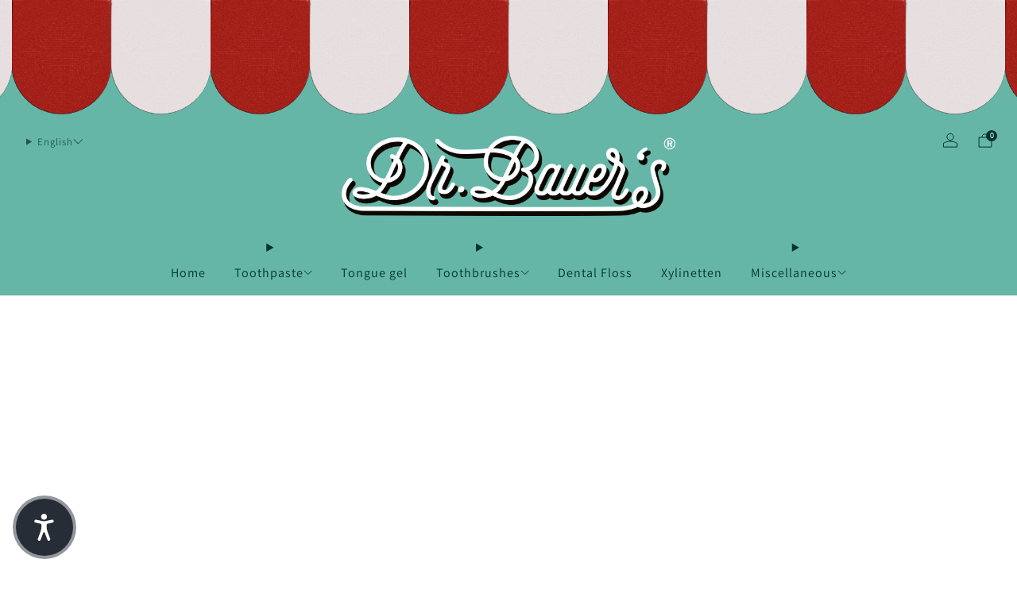

--- FILE ---
content_type: text/css
request_url: https://www.drbauers.de/cdn/shop/t/13/assets/section-logo-list.css?v=81634916923116482111750068929
body_size: -376
content:
.section--logo-list{overflow:hidden}.section--logo-list .section__link{margin-top:30px}.section--has-bg .logo-list{padding-top:18px;padding-bottom:18px}.section--has-bg.section--has-link .logo-list{padding-bottom:18px}.logo-list{background-color:var(--background-color, transparent)}.logo-list.section-divider--top-p{padding-top:18px}.logo-list.section-divider--bottom-p{padding-bottom:18px}.logo-list .grid-layout{justify-content:center}.logo-list .items-scroll .navigation{display:none!important}.logo-list__content{padding-top:var(--space-top);padding-bottom:var(--space-bottom)}.logo-list__item-content,.logo-list__placeholder{width:100%;height:100%;position:relative}.logo-list__img.logo-list__img{max-width:100%;transform:scale(var(--image-scale));width:var(--image-width-mobile);opacity:var(--image-opacity)}@media (min-width: 61.25em){.logo-list__img.logo-list__img{width:var(--image-width)}}.logo-list__placeholder{height:auto;max-width:var(--image-width-mobile);opacity:var(--image-opacity)}@media (min-width: 61.25em){.logo-list__placeholder{max-width:var(--image-width)}}
/*# sourceMappingURL=/cdn/shop/t/13/assets/section-logo-list.css.map?v=81634916923116482111750068929 */


--- FILE ---
content_type: text/css
request_url: https://www.drbauers.de/cdn/shop/t/13/assets/component-cart.css?v=102340720424295588511750068929
body_size: 5131
content:
.action-banner{position:relative;container-type:inline-size;container-name:action_banner}.action-banner__wrapper{position:relative;display:flex;gap:12px;width:100%;align-items:center;background-color:var(--color--text-bg);padding:12px 12px 12px 18px}.action-banner__content{display:flex;flex:1 1 auto;gap:6px;align-items:start;line-height:1.5;font-size:1rem}.action-banner__content .icon{--size: 20px;flex:0 0 auto;margin-top:-.15em}.action-banner__button{position:relative;border:none;-webkit-appearance:none;appearance:none;white-space:nowrap}@container action_banner (max-width: 450px){.action-banner__content{font-size:.9rem}.action-banner__content .icon-selection{width:18px}.action-banner__button{padding:6px clamp(12px,3.5vw,30px)}}@supports (font-size: 1cqi){.action-banner__content{font-size:clamp(.9rem,3cqi,1.1rem)}.action-banner__content .icon-selection{width:clamp(15px,4.5cqi,21px)}.action-banner__button{padding:6px clamp(12px,4.5cqi,30px)}}.cart__content .free-shipping-bar{margin-bottom:30px}.cart{display:block;position:relative}.cart .shopify-cart-form{overflow:visible}.cart__contents{position:relative;display:flex;flex-direction:column;gap:30px}.cart__items{position:relative;display:block}.cart-item{position:relative;display:grid;grid-template-areas:"media details" "media qty";grid-template-columns:minmax(80px,2fr) minmax(0,8fr);grid-template-rows:auto 1fr;justify-items:start;align-items:start;column-gap:18px;row-gap:15px}.cart-item:first-of-type{padding-top:3px}.cart-item.cart-item--media-ratio-4\:3{grid-template-columns:minmax(90px,2.25fr) minmax(0,7.75fr)}.cart-item.cart-item--media-ratio-16\:9{grid-template-columns:minmax(100px,2.75fr) minmax(0,7.25fr)}.cart-item.cart-item--media-ratio-2\:3{grid-template-columns:minmax(60px,1.5fr) minmax(0,8.5fr)}.cart-item.cart-item--media-ratio-3\:4{grid-template-columns:minmax(70px,1.75fr) minmax(0,8.25fr)}.cart-item.has-discounts{grid-template-areas:"media details  " "media qty      " "media discounts";grid-template-rows:auto auto 1fr}.cart-item:not(:last-of-type){padding-bottom:30px;margin-bottom:30px;border-bottom:1px solid var(--color--text-lightest)}.cart-item .price{text-align:right;color:var(--color--text);font-family:var(--font--body);font-weight:var(--font--body-weight);font-style:var(--font--body-style);font-size:.95rem;line-height:1.5rem}@media (min-width: 35em){.cart-item .price{font-size:1rem}}.cart-item .unit-price{display:block;font-size:.9rem;line-height:21px;color:var(--color--text-light)}.cart-item .price--original{display:block;text-decoration:line-through;color:var(--color--text-light);font-size:.865rem;line-height:1.25rem}@media (min-width: 35em){.cart-item .price--original{font-size:.9rem}}.cart-item .gift-wrapping-message{display:block;position:relative;color:var(--color--text-light);background-color:var(--color--text-bg);min-width:0;width:100%;max-width:100%}.cart-item .gift-wrapping-message summary{padding:6px 24px 6px 6px;font-size:.9rem;color:var(--color--text-light)}.cart-item .gift-wrapping-message summary summary-icon{right:3px;color:var(--color--text-light)}.cart-item .gift-wrapping-message details{border-bottom:0 none}.cart-item .gift-wrapping-message details-content{padding:0 6px 6px}.cart-item .gift-wrapping-message__label{display:flex;align-items:center;gap:6px;line-height:1.3rem;min-width:0;font-size:.9rem;cursor:pointer}.cart-item .gift-wrapping-message__icon{flex:0 0 auto;position:relative;display:inline-block;width:18px;height:18px;font-size:18px}.cart-item .gift-wrapping-message__input{margin-bottom:0;min-height:80px;border:0 none}.discounts{list-style:none;margin:0}.discounts .discount{display:flex;align-items:center;gap:6px;line-height:1.3rem;padding:6px;border-radius:3px;color:var(--color--text-light);background-color:var(--color--text-bg);min-width:0}.discounts .discount:not(:last-of-type){margin-bottom:6px}.discounts .discount__icon{flex:0 0 auto;position:relative;display:inline-block;width:14px;height:14px}.discounts .discount__title{flex:1 1 auto;white-space:nowrap;overflow:hidden;text-overflow:ellipsis;min-width:0;font-size:.9rem;text-align:left}.discounts .discount__amount{flex:0 0 auto;font-size:.9rem}.discounts .discount__amount discount-amount:not(:empty):before{content:"-"}cart-item-default-property,cart-item-properties,cart-item-selling-plan-allocation,cart-item-vendor,cart-item-sku,cart-item-unit-price{display:block;position:relative;line-height:18px}cart-item-properties{display:flex;flex-direction:column;gap:.25rem}.cart-item__errors{flex:1 1 100%;display:none;justify-self:center}.cart-item__errors .errors{margin:0;color:#d12328;text-align:center;background:#ffebe8;padding:6px;border-radius:3px;line-height:1.3}.has-errors .cart-item__errors{display:block}.cart-item__media{grid-area:media;width:100%;overflow:hidden}.cart-item__image{background:var(--color--product-bg);position:relative;background-position:center;height:100%;width:100%;max-width:100%;max-height:100%;display:block;margin:0 auto;-webkit-transition:all .3s ease;-moz-transition:all .3s ease;transition:all .3s ease}.cart-item--media-fit .cart-item__image{object-fit:contain}.cart-item--media-crop .cart-item__image{object-fit:cover}.cart-item__header{grid-area:header}.cart-item__details{grid-area:details;display:grid;column-gap:18px;grid-template-areas:"header     price" "micro-copy price";width:100%;grid-template-columns:minmax(0,1fr) max-content}.cart-item--full-details .cart-item__details{grid-template-areas:"header     price" "micro-copy micro-copy"}.cart-item--full-details .cart-item__details.cart-item__details--has-vendor{grid-template-areas:"vendor     vendor" "header     price" "micro-copy micro-copy"}.cart-item__details.cart-item__details--has-vendor{grid-template-areas:"vendor     vendor" "header     price" "micro-copy price"}.cart-item__details>*:empty{display:none}.cart-item__vendor{grid-area:vendor;padding-bottom:.25rem}.cart-item__heading{grid-area:header;color:var(--color--headings);text-transform:none;margin:0 0 -.25em;font-size:1.045rem;line-height:1.5rem;margin-top:-.25rem;word-break:break-word;-webkit-hyphens:auto;hyphens:auto}@media (min-width: 35em){.cart-item__heading{font-size:1.1rem}}cart-item-vendor:not(:empty)+a>.cart-item__heading,cart-item-vendor:not(:empty)+div>.cart-item__heading{margin-top:initial}.cart-item__price{grid-area:price;position:relative;min-width:50px;align-self:start;justify-self:end;font-size:1.045rem;margin-top:-.25rem;word-break:break-word}@media (min-width: 35em){.cart-item__price{font-size:1.1rem}}.cart-item__price .theme-spinner{width:18px;height:18px}.cart-item__price .theme-spinner .theme-spinner__border{border-width:1px;border-color:var(--color--text) transparent transparent transparent}.cart-item__micro-copy{display:flex;flex-direction:column;gap:.25rem;grid-area:micro-copy}.cart-item__micro-copy>*:empty{display:none}.cart-item__micro-copy>*:not(:empty){margin-top:15px}.cart-item__micro-copy>*:not(:empty)~*{margin-top:0}.cart-item__meta{font-size:.9rem;margin:0;line-height:1.5;color:var(--color--text-light)}.cart-item__qty{grid-area:qty;display:flex;flex-wrap:wrap;gap:12px;align-items:center;justify-content:start;width:100%}.cart-item__qty quantity-input{display:flex}.cart-item__qty quantity-input input[type=number],.cart-item__qty quantity-input button{font-size:.865rem;width:1.9rem;height:1.9rem}.cart-item__qty quantity-input input[type=number]{width:2.375rem}.cart-item__qty quantity-input button span{display:block;position:absolute;top:47%;left:50%;transform:translate(-50%,-50%);line-height:0}.cart-item__qty-display{display:inline-block;text-align:center;border:1px solid var(--color--text-lightest);font-size:.865rem;width:2.375rem}@media (min-width: 35em){.cart-item__qty-display{font-size:.9rem;width:2.2rem;height:2.2rem}}.cart-item__remove{position:relative;display:inline-flex;color:var(--color--text);width:1rem;height:calc(1rem + 1px);padding:0;font-size:18px;line-height:0;border:0 none;cursor:pointer;background-color:transparent}.cart-item__remove:after{content:"";position:absolute;top:0;left:0;width:100%;height:100%}.cart-item__discounts{grid-area:discounts;display:none;width:100%;max-width:100%;white-space:nowrap;overflow:hidden}.has-discounts .cart-item__discounts{display:block}.cart__details{grid-template-rows:auto auto;display:grid;margin-bottom:12px}cart-text-input{display:block;position:relative}cart-text-input textarea,cart-text-input input[type=text]{width:100%;margin-bottom:0}cart-text-input cart-text-input-status{position:absolute;bottom:calc(50% - 9px);right:.5rem;width:18px;height:18px;opacity:.5}cart-text-input cart-text-input-status .theme-spinner{width:18px;height:18px}cart-text-input cart-text-input-status .theme-spinner .theme-spinner__border{border-color:var(--color--text) transparent transparent transparent}cart-text-input cart-text-input-status .is-saved{font-family:monospace;width:18px;height:18px;background-color:var(--color--text);border-radius:50%;line-height:18px;color:var(--color--bg);text-align:center;font-size:14px;animation:animateCheckmark 5s ease;animation-fill-mode:forwards}cart-text-input textarea+cart-text-input-status{bottom:.5rem}.cart__note{position:relative}.cart__note .note__label{display:block;margin-bottom:6px;color:var(--color--text);font-size:.9rem}.cart__note .note__content{padding-bottom:0}.cart__note .note__input{background:transparent;min-height:80px;margin-bottom:0}.cart__note summary-content{position:relative;display:inline-block;cursor:pointer}.cart__note cart-note-content{position:relative;display:block}.cart__note cart-note-status{position:absolute;bottom:calc(.5rem + 12px);right:.5rem;width:18px;height:18px;opacity:.5}.cart__note cart-note-status .theme-spinner{width:18px;height:18px}.cart__note cart-note-status .theme-spinner .theme-spinner__border{border-color:var(--color--text) transparent transparent transparent}.cart__note cart-note-status .is-saved{font-family:monospace;width:18px;height:18px;background-color:var(--color--text);border-radius:50%;line-height:18px;color:var(--color--bg);text-align:center;font-size:14px;animation:animateCheckmark 5s ease;animation-fill-mode:forwards}.cart__order-details{display:flex;flex-direction:column;gap:12px;min-width:0;text-align:right;margin-top:12px}.cart__label{font-size:1.5rem;line-height:60px;border-bottom:1px solid var(--color--text-lightest)}.cart__total{display:flex;justify-content:space-between;font-size:1.25rem;margin:0;color:var(--color--text);line-height:1.5;font-family:var(--font--body);font-weight:var(--font--body-weight);font-style:var(--font--body-style)}.cart__message{text-align:left;font-size:.9rem;margin:-.25em 0;line-height:1.5;color:var(--color--text-light)}.cart-terms{position:relative;display:block;line-height:1.7;text-align:center;margin-top:12px}.cart-terms__content{position:relative;display:inline-block;margin:0 auto}.cart-terms__input{float:none;margin-right:6px}.cart-terms__input:hover{background-color:var(--color--text-lightest)}.cart-terms__label{display:inline-flex;align-items:baseline;float:none;cursor:pointer}.cart-terms__label>*{display:inline-block}.cart-terms__label .cart-terms__label-text{font-size:.9rem;line-height:1.4rem;text-align:left}.cart-terms__label.checkbox-label .icon{top:4px}.cart-terms__error{position:absolute;top:-9px;left:0;background:#d12328;color:#fff;padding:3px 12px;margin-left:-15px;max-width:300px;text-align:left;opacity:0;visibility:hidden;-ms-transform:translateY(10px);-webkit-transform:translateY(10px);transform:translateY(10px);-webkit-transition:all .2s ease-in-out;-moz-transition:all .2s ease-in-out;transition:all .2s ease-in-out}.cart-terms__error.is-active{opacity:1;visibility:visible;-ms-transform:translateY(-100%);-webkit-transform:translateY(-100%);transform:translateY(-100%)}.cart-terms__error:after{content:"";position:absolute;left:17px;top:100%;width:0;height:0;border-left:7px solid transparent;border-right:7px solid transparent;border-top:9px solid #d12328;clear:both}.cart__icons:is(:empty){display:none}.cart__icons .payment-icon{width:2.25rem}cart-discounts{display:none}.has-cart-discounts cart-discounts{display:block}.cart__buttons:not(.cart__buttons--terms):not(.cart__buttons--payment-icons){padding-bottom:6px}@media (min-width: 47.9375em){.cart--page .cart__buttons:not(.cart__buttons--terms):not(.cart__buttons--payment-icons){padding-bottom:12px}}.cart__form{overflow:initial}.cart__buttons--view-cart .cart__form{display:grid;grid-template-columns:minmax(min-content,1fr) minmax(min-content,1fr);grid-template-areas:"view-cart checkout";gap:6px 12px}.cart__buttons--view-cart .cart__form .cart-terms{margin-top:0}.cart__buttons--view-cart.cart__buttons--view-cart-stacked .cart__form{grid-template-columns:1fr;grid-template-areas:"view-cart" "checkout";gap:12px}.cart__form .additional-checkout-buttons{grid-area:additional-checkout-buttons;margin-top:12px}.cart__form .additional-checkout-buttons [data-shopify-buttoncontainer]{justify-content:center;margin-top:12px!important}.cart__buttons--view-cart.cart__buttons--additional-checkout-buttons .cart__form{grid-template-areas:"view-cart                   checkout" "additional-checkout-buttons additional-checkout-buttons"}.cart__buttons--view-cart.cart__buttons--additional-checkout-buttons .cart__form .additional-checkout-buttons{margin-top:0}.cart__buttons--view-cart.cart__buttons--terms .cart__form{grid-template-areas:"view-cart checkout" "terms     terms"}.cart__buttons--view-cart.cart__buttons--terms.cart__buttons--view-cart-stacked .cart__form{grid-template-areas:"view-cart" "checkout" "terms"}.cart__buttons--view-cart.cart__buttons--terms.cart__buttons--additional-checkout-buttons .cart__form{grid-template-areas:"view-cart checkout" "additional-checkout-buttons additional-checkout-buttons" "terms     terms"}.cart__buttons--view-cart.cart__buttons--terms.cart__buttons--additional-checkout-buttons .cart__form .additional-checkout-buttons{margin-top:0}.cart__view{grid-area:view-cart;white-space:nowrap;padding:9px 18px}.cart__checkout{grid-area:checkout;display:inline-flex;justify-content:center;align-items:center;gap:6px;white-space:nowrap;padding:9px 18px}.cart__checkout .icon{--size: 1.75em;margin-top:-.25em;margin-right:3px}.cart__checkout cart-total{font-size:1.1em}.cart__view,.cart__checkout{margin-bottom:1px}.cart-terms{grid-area:terms}.additional-checkout-buttons{margin-top:18px}[data-shopify-buttoncontainer],[data-shopify-buttoncontainer=true]{justify-content:flex-end}.cart__announcement{position:relative;text-align:center;padding:6px 12px;line-height:1.7;background-color:var(--color--text-bg);font-size:.9rem}.cart__announcement,.cart__announcement>a{display:flex;align-items:start;justify-content:center;text-align:center}.cart__announcement-text{display:inline;margin-bottom:0}.cart__announcement-icon{display:inline-flex;align-items:center;flex:0 0 auto;margin-right:6px;position:relative}.cart__announcement-icon .icon{--size: 1.45em}.cart-empty{max-width:450px;margin:0 auto;text-align:center;padding:12px 0}.cart--draw cart-empty{position:relative;height:100%}.cart--draw .cart-empty{padding:12px 18px 42px;height:100%;overflow:auto}@media (min-width: 47.9375em){.cart--draw .cart-empty{padding:12px 24px 42px}}.cart-empty__title{margin:18px 0;font-family:var(--font--body);font-weight:var(--font--body-weight);font-style:var(--font--body-style);text-transform:none}.cart--page .cart__announcement{margin:30px auto 0}.cart--page .section__title{display:flex;flex:0 0 auto;justify-content:start;align-items:baseline;gap:9px;margin:30px auto;max-width:none}.cart--page .cart-draw__quantity-info{font-size:calc(var(--font--size-h2) / var(--font--size-base) * .75rem);color:var(--color--text-lighter)}.cart--page .cart__wrapper{position:relative;display:grid;grid-template-areas:"main aside" "footer aside";grid-template-columns:3fr minmax(360px,2fr);grid-template-rows:auto 1fr;column-gap:48px;row-gap:30px}.cart--page .cart__contents{grid-area:main}.cart--page .cart__aside{grid-area:aside;display:flex!important;flex-direction:column;gap:24px;align-self:start}.cart--page .cart__controls{padding:12px 30px;border:1px solid var(--color--text-lightest)}.cart--page .cart__note summary{padding-top:6px;padding-bottom:6px}.cart--page .cart__note details-content{padding-top:0;padding-bottom:12px}.cart--page .cart__note .note__label{cursor:pointer}.cart--page .cart__continue{grid-area:footer;justify-self:start}@media (max-width: 61.24em){.cart--page .cart__announcement,.cart--page .section__title{max-width:600px}.cart--page .section__title{margin-top:30px}.cart--page .cart__wrapper{grid-template-areas:"main" "aside" "footer";max-width:600px;grid-template-columns:minmax(0,1fr);grid-template-rows:repeat(auto,3);margin:0 auto;gap:24px}.cart--page .cart__controls{order:2;padding:12px 18px}.cart--page .cart-recommendations{order:1}}@media (min-width: 47.9375em){.cart--page .cart__note .note__label,.cart--page .free-shipping-bar__text{font-size:1rem}}.modal.modal--cart.is-scrollable .modal__wrapper{overflow:scroll}.modal.modal--cart.is-scrollable .modal__content{overflow:auto;height:auto}.modal.modal--cart.is-scrollable .cart__wrapper,.modal.modal--cart.is-scrollable .cart__contents{overflow:scroll}.cart--draw{display:flex;flex-direction:column;flex:1 1 auto;overflow:hidden}.cart--draw .cart__wrapper{position:relative;display:flex;flex:1 1 auto;flex-direction:column;overflow:hidden;width:100%;gap:0}.cart--draw .cart__contents{display:flex;flex-direction:column;flex:1 1 auto;overflow:auto}.cart--draw .cart__contents:has(>.action-banner[hidden]):not(:has(>.cart-recommendations)),.cart--draw .cart__contents:has(>.cart-recommendations[hidden]){padding-bottom:30px}.cart--draw .cart__items,.cart--draw .action-banner{padding:0 18px}@media (min-width: 35em){.cart--draw .cart__items,.cart--draw .action-banner{padding:0 42px}}.cart--draw .cart__items:last-child,.cart--draw .action-banner:last-child{padding-bottom:30px}.cart--draw .cart-item__heading,.cart--draw .cart-item__price{font-size:1.045rem}.cart--draw .cart-item .price{font-size:.95rem}.cart--draw .cart-item .price--original{font-size:.85rem}.cart--draw .cart__controls{flex:0 0 auto;border-top:1px solid #fff;padding:0 0 12px}@media (min-width: 35em){.cart--draw .cart__controls{padding-bottom:18px}}.cart--draw .cart__details{margin-top:0;margin-bottom:12px}.cart--draw .cart__order-details,.cart--draw .cart__actions{padding:0 18px}@media (min-width: 35em){.cart--draw .cart__order-details,.cart--draw .cart__actions{padding:0 42px}}.cart--draw .cart__order-details{margin-top:18px}@media (min-width: 35em){.cart--draw .cart__order-details{margin-top:24px}}.cart--draw .cart__message{text-align:left}.cart--draw .cart__note details-content{padding:0 18px 12px}@media (min-width: 35em){.cart--draw .cart__note details-content{padding:0 42px 12px}}.cart--draw .cart__note summary{padding:6px 18px}@media (min-width: 35em){.cart--draw .cart__note summary{padding:6px 42px}}.cart--draw .cart__note summary-icon{right:12px}@media (min-width: 35em){.cart--draw .cart__note summary-icon{right:36px}}.cart--draw .cart__note .note__label{cursor:pointer}.cart--draw .cart-terms__input,.cart--draw .gift-wrapping__input input{background-color:transparent}.cart--draw .free-shipping-bar{width:100%;padding:0 18px;margin-bottom:30px}@media (min-width: 35em){.cart--draw .free-shipping-bar{padding:0 42px}}.cart--draw .gift-wrapping__label{font-size:.9rem;line-height:1.4rem}.cart--draw .gift-wrapping-message__input{background-color:var(--drawer-background)}.cart--draw .cart-recommendations{padding-top:18px;border-radius:0;width:100%}.cart--draw .cart-recommendations .items-scroll{--page-navigation-button-size: 8px;--navigation-button-size: 42px}.cart--draw .cart-recommendations .items-scroll[scroll-enabled] [data-items]{padding:0 96px 0 18px;scroll-padding:0 18px}@media (min-width: 35em){.cart--draw .cart-recommendations .items-scroll[scroll-enabled] [data-items]{padding:0 116px 0 24px;scroll-padding:0 24px;column-gap:24px}}.cart--draw .cart-recommendations .items-scroll[scroll-enabled] .navigation{right:12px}@media (min-width: 35em){.cart--draw .cart-recommendations .items-scroll[scroll-enabled] .navigation{right:18px}}.cart--draw .cart-recommendations .items-scroll .grid-layout{width:100%;column-gap:18px}@media (min-width: 47.9375em){.cart--draw .cart-recommendations .items-scroll .grid-layout--3>*{flex-basis:calc(33.3333333333% - 10px)}}.cart--draw .cart-recommendations .cart-recommendations__title{padding-left:18px;padding-bottom:6px}@media (min-width: 35em){.cart--draw .cart-recommendations .cart-recommendations__title{padding-left:24px}}.cart--draw .cart-recommendations .product-card--mini{background-color:var(--drawer-background)}.cart--draw .cart-recommendations staged-action-text{text-decoration:underline}.cart--draw .cart-recommendations quick-shop{padding:0}.modal.modal--cart .modal__content{display:flex;gap:30px;flex-direction:column;height:100vh;height:-webkit-fill-available;padding-top:24px}@media (min-width: 35em){.modal.modal--cart .modal__content{padding-top:42px}}.modal.modal--cart .modal__close{top:-18px;left:auto}@media (min-width: 35em){.modal.modal--cart .modal__close{right:24px}}@supports (height: 100dvh){.modal.modal--cart .modal__content{height:100dvh}}.cart-draw__announcement{padding:0 18px}@media (min-width: 35em){.cart-draw__announcement{padding:0 42px}}.cart-draw__announcement:is(:empty){display:none}.cart-draw__head{display:flex;flex:0 0 auto;justify-content:start;align-items:baseline;position:relative;text-align:left;padding:0 18px;gap:9px}@media (min-width: 35em){.cart-draw__head{padding:0 42px}}.cart-draw__title{position:relative;line-height:24px;text-transform:var(--font--title-transform);margin-bottom:0;padding-bottom:3px}.cart-draw__quantity-info{font-size:calc(var(--font--size-h4) / var(--font--size-base) * .75rem);margin-bottom:-.25em}.modal--cart.modal--light .cart-draw__title,.modal--cart.modal--light .cart__announcement,.modal--cart.modal--light .cart__announcement a,.modal--cart.modal--light .cart-item__heading,.modal--cart.modal--light quantity-input input[type=number],.modal--cart.modal--light quantity-input button,.modal--cart.modal--light quantity-input input,.modal--cart.modal--light quantity-display,.modal--cart.modal--light .cart-item__remove,.modal--cart.modal--light accordion-group summary,.modal--cart.modal--light .cart__note .note__label,.modal--cart.modal--light .cart-item__price .price,.modal--cart.modal--light .cart__total,.modal--cart.modal--light .cart-terms__label,.modal--cart.modal--light .cart-empty__title,.modal--cart.modal--light .modal__close,.modal--cart.modal--light .free-shipping-bar__text,.modal--cart.modal--light .cart-recommendations__title-text,.modal--cart.modal--light .link,.modal--cart.modal--light .gift-wrapping-message__input,.modal--cart.modal--light .action-banner__content{--color: rgb(255, 255, 255);color:#fff}.modal--cart.modal--light .cart-draw__quantity-info,.modal--cart.modal--light .cart-item__meta,.modal--cart.modal--light .cart-item .unit-price,.modal--cart.modal--light .cart-item__price .price--original,.modal--cart.modal--light .discount__icon,.modal--cart.modal--light .discount__title,.modal--cart.modal--light .discount__amount,.modal--cart.modal--light .cart__message,.modal--cart.modal--light .note__input,.modal--cart.modal--light accordion-group summary summary-icon,.modal--cart.modal--light .gift-wrapping__label,.modal--cart.modal--light .gift-wrapping-message,.modal--cart.modal--light .gift-wrapping-message summary,.modal--cart.modal--light .gift-wrapping-message summary summary-icon{color:#ffffffb3}.modal--cart.modal--light .cart__message a{color:#fff}.modal--cart.modal--light .c-btn--hollow{color:#fff;box-shadow:inset 0 0 0 1px #fff}.modal--cart.modal--light .c-btn--hollow:hover{color:#212121;background-color:#fff}.modal--cart.modal--light .cart__announcement,.modal--cart.modal--light .cart-recommendations,.modal--cart.modal--light .discounts .discount,.modal--cart.modal--light .gift-wrapping-message,.modal--cart.modal--light .action-banner__wrapper{background-color:#ffffff1f}.modal--cart.modal--light .product-card:hover{box-shadow:#ffffff1a 0 3px 12px}.modal--cart.modal--light .product-card .product-card__title,.modal--cart.modal--light .product-card .product-card__link,.modal--cart.modal--light .product-card .price__number{color:#fff}.modal--cart.modal--light .product-card .product-card__vendor{color:#ffffffb3}.modal--cart.modal--light .product-card .product-card__swatch__item:hover,.modal--cart.modal--light .product-card .product-card__swatch__item.is-active{box-shadow:0 0 0 2px var(--drawer-background),0 0 0 3px #ffffffb3,0 0 2px 4px #fff3}.modal--cart.modal--light .product-card .product-card__swatch__graphic{box-shadow:0 0 0 1px #fff3}.modal--cart.modal--light .product-card .product-card-btn__btn.c-btn--hollow{color:#fff;box-shadow:inset 0 0 0 1px #fff}.modal--cart.modal--light .product-card .product-card-btn__btn.c-btn--hollow:hover:not([disabled]){background-color:#fff;color:var(--drawer-background)}.modal--cart.modal--light .cart__announcement-icon:not(.cart__announcement-icon--custom) svg>*,.modal--cart.modal--light .cart__announcement-icon:not(.cart__announcement-icon--custom) svg g>*{stroke:#fff}.modal--cart.modal--light cart-text-input cart-text-input-status .is-saved{background-color:#fff;color:#212121}.modal--cart.modal--light .cart-item .theme-spinner .theme-spinner__border,.modal--cart.modal--light cart-text-input cart-text-input-status .theme-spinner .theme-spinner__border{border-color:rgb(255,255,255) transparent transparent transparent}.modal--cart.modal--light .items-scroll[scroll-enabled] .navigation__button{color:#fff}.modal--cart.modal--light .cart-item,.modal--cart.modal--light .cart__controls,.modal--cart.modal--light quantity-input,.modal--cart.modal--light quantity-input input[type=number],.modal--cart.modal--light quantity-display,.modal--cart.modal--light accordion-group details,.modal--cart.modal--light cart-text-input textarea{border-color:#fff3}.modal--cart.modal--light .free-shipping-bar__track{background-color:#fff3}.modal--cart.modal--light .cart-terms__input,.modal--cart.modal--light .gift-wrapping__input input{border-color:#ffffffb3}.modal--cart.modal--light .cart-terms__input:hover,.modal--cart.modal--light .gift-wrapping__input input:hover{background-color:#fff3}.modal--cart.modal--light .skeleton-image,.modal--cart.modal--light .skeleton-text,.modal--cart.modal--light .skeleton-button{background-color:#ffffff1f}.modal--cart.modal--light image-skeleton rect{fill:#ffffff1f}.modal--cart.modal--light .skeleton-text--inverse{background-color:#212121cc}.modal--cart.modal--light .product-card__link:has(>image-skeleton[loaded]):before{background-color:#ffffff1f}.modal--cart.modal--dark .cart-draw__title,.modal--cart.modal--dark .cart__announcement,.modal--cart.modal--dark .cart__announcement a,.modal--cart.modal--dark .cart-item__heading,.modal--cart.modal--dark quantity-input input[type=number],.modal--cart.modal--dark quantity-input button,.modal--cart.modal--dark quantity-input input,.modal--cart.modal--dark quantity-display,.modal--cart.modal--dark .cart-item__remove,.modal--cart.modal--dark accordion-group summary,.modal--cart.modal--dark .cart__note .note__label,.modal--cart.modal--dark .cart-item__price .price,.modal--cart.modal--dark .cart__total,.modal--cart.modal--dark .cart__message a,.modal--cart.modal--dark .cart-terms__label,.modal--cart.modal--dark .cart-empty__title,.modal--cart.modal--dark .modal__close,.modal--cart.modal--dark .free-shipping-bar__text,.modal--cart.modal--dark .cart-recommendations__title-text,.modal--cart.modal--dark .link,.modal--cart.modal--dark .gift-wrapping-message__input,.modal--cart.modal--dark .action-banner__content{--color: rgb(33, 33, 33);color:#212121}.modal--cart.modal--dark .cart-draw__quantity-info,.modal--cart.modal--dark .cart-item__meta,.modal--cart.modal--dark .cart-item .unit-price,.modal--cart.modal--dark .cart-item__price .price--original,.modal--cart.modal--dark .discount__icon,.modal--cart.modal--dark .discount__title,.modal--cart.modal--dark .discount__amount,.modal--cart.modal--dark .cart__message,.modal--cart.modal--dark .note__input,.modal--cart.modal--dark accordion-group summary summary-icon,.modal--cart.modal--dark .gift-wrapping__label,.modal--cart.modal--dark .gift-wrapping-message,.modal--cart.modal--dark .gift-wrapping-message summary,.modal--cart.modal--dark .gift-wrapping-message summary summary-icon{color:#212121b3}.modal--cart.modal--dark .c-btn--hollow{color:#212121;box-shadow:inset 0 0 0 1px #212121}.modal--cart.modal--dark .c-btn--hollow:hover{color:#fff;background-color:#212121}.modal--cart.modal--dark .cart__announcement,.modal--cart.modal--dark .cart-recommendations,.modal--cart.modal--dark .discounts .discount,.modal--cart.modal--dark .gift-wrapping-message,.modal--cart.modal--dark .action-banner__wrapper{background-color:#2121210f}.modal--cart.modal--dark .product-card:hover{box-shadow:#2121211a 0 3px 12px}.modal--cart.modal--dark .product-card .product-card__title,.modal--cart.modal--dark .product-card .product-card__link,.modal--cart.modal--dark .product-card .price__number{color:#212121}.modal--cart.modal--dark .product-card .product-card__vendor{color:#212121b3}.modal--cart.modal--dark .product-card .product-card__swatch__item:hover,.modal--cart.modal--dark .product-card .product-card__swatch__item.is-active{box-shadow:0 0 0 2px var(--drawer-background),0 0 0 3px #212121b3,0 0 2px 4px #21212133}.modal--cart.modal--dark .product-card .product-card__swatch__graphic{box-shadow:0 0 0 1px #21212133}.modal--cart.modal--dark .product-card .product-card-btn__btn.c-btn--hollow{color:#212121;box-shadow:inset 0 0 0 1px #212121}.modal--cart.modal--dark .product-card .product-card-btn__btn.c-btn--hollow:hover:not([disabled]){background-color:#212121;color:var(--drawer-background)}.modal--cart.modal--dark .cart__announcement-icon:not(.cart__announcement-icon--custom) svg>*,.modal--cart.modal--dark .cart__announcement-icon:not(.cart__announcement-icon--custom) svg g>*{stroke:#212121}.modal--cart.modal--dark .cart-terms__input{border-color:#212121;background-color:var(--drawer-background)}.modal--cart.modal--dark cart-text-input cart-text-input-status .is-saved{background-color:#212121;color:#fff}.modal--cart.modal--dark .cart-item .theme-spinner .theme-spinner__border,.modal--cart.modal--dark cart-text-input cart-text-input-status .theme-spinner .theme-spinner__border{border-color:rgb(33,33,33) transparent transparent transparent}.modal--cart.modal--dark .items-scroll[scroll-enabled] .navigation__button{color:#212121}.modal--cart.modal--dark .cart-item,.modal--cart.modal--dark .cart__controls,.modal--cart.modal--dark quantity-input,.modal--cart.modal--dark quantity-input input[type=number],.modal--cart.modal--dark quantity-display,.modal--cart.modal--dark accordion-group details,.modal--cart.modal--dark cart-text-input textarea{border-color:#21212133}.modal--cart.modal--dark .free-shipping-bar__track{background-color:#21212133}.modal--cart.modal--dark .cart-terms__input,.modal--cart.modal--dark .gift-wrapping__input input{border-color:#212121b3}.modal--cart.modal--dark .cart-terms__input:hover,.modal--cart.modal--dark .gift-wrapping__input input:hover{background-color:#21212133}.modal--cart.modal--dark .skeleton-image,.modal--cart.modal--dark .skeleton-text,.modal--cart.modal--dark .skeleton-button{background-color:#2121210f}.modal--cart.modal--dark image-skeleton rect{fill:#2121210f}.modal--cart.modal--dark .skeleton-text--inverse{background-color:#fffc}.modal--cart.modal--dark .product-card__link:has(>image-skeleton[loaded]):before{background-color:#2121210f}.popup.popup--cart-notification{--width: 540px;container-type:inline-size;container-name:cart_notification}.popup.popup--cart-notification .popup__content{padding:18px}.cart-notification__content{display:grid;grid-template-rows:auto auto;column-gap:12px;row-gap:30px}.cart-notification__content .cart-item{grid-template-areas:"media header" "media details";grid-template-columns:3fr 7fr;grid-template-rows:auto 1fr;margin-bottom:0;border-bottom:0 none;padding-bottom:0}.cart-notification__content .cart-item--media-ratio-4\:3{grid-template-columns:minmax(90px,3.25fr) minmax(0,6.75fr)}.cart-notification__content .cart-item--media-ratio-16\:9{grid-template-columns:minmax(100px,3.75fr) minmax(0,6.25fr)}.cart-notification__content .cart-item--media-ratio-2\:3{grid-template-columns:minmax(60px,2.5fr) minmax(0,7.5fr)}.cart-notification__content .cart-item--media-ratio-3\:4{grid-template-columns:minmax(70px,2.75fr) minmax(0,7.25fr)}.cart-notification__content .cart-item__media{position:relative}.cart-notification__content .cart-item__heading{font-size:1rem;line-height:1.4;margin-top:0}@container cart_notification (min-width: 501px){.cart-notification__content{grid-template-rows:auto;grid-template-columns:3fr 2fr}.cart-notification__content .cart-item{padding-bottom:0}}.cart-notification__wrapper{padding:24px}.cart-notification__head{display:block;margin-right:48px;margin-bottom:18px}.cart-notification__title{position:relative;display:inline-block;line-height:1.8}.cart-notification__checkout,.cart-notification__continue{padding:6px 9px;letter-spacing:1px;margin-bottom:12px}.gift-wrapping{position:relative;display:block}.gift-wrapping__label .money{font-weight:bolder}.gift-wrapping__input{position:relative;display:inline-block;height:18px;width:18px;top:4px;margin-right:6px}.gift-wrapping__input input[type=checkbox]{top:0}.gift-wrapping__input .theme-spinner{width:100%;height:100%}.gift-wrapping__input .theme-spinner__border{border-color:var(--color--text) transparent transparent transparent}.cart-recommendations{display:block;position:relative;background-color:var(--color--text-bg);padding:24px 0 12px}.cart-recommendations.cart-recommendations--no-title{padding-top:64px}.cart-recommendations .items-scroll[scroll-enabled] [data-items]{padding:0 96px 0 24px;scroll-padding:0 24px;margin-left:0;width:100%}.cart-recommendations .items-scroll[scroll-enabled] [data-items]>*:last-of-type{margin-right:6px}.cart-recommendations .items-scroll [data-items]{column-gap:24px}.cart-recommendations__title{display:block;position:relative;padding:0 84px 12px 24px}.cart-recommendations__title-text{position:relative;margin:0}.cart-recommendations__title-text--reduced{font-size:1.15rem;line-height:1.685}@keyframes animateCheckmark{0%{opacity:1;visibility:visible}to{opacity:0;visibility:hidden}}.free-shipping-bar{--thickness: 6px;--track-color: var(--color--text);position:relative;display:flex;flex-direction:column;align-items:center;margin-bottom:18px;gap:6px}.free-shipping-bar--align-left{align-items:start}.free-shipping-bar--align-left .free-shipping-bar__text{text-align:left}.free-shipping-bar__text{position:relative;display:flex;align-items:center;text-align:center;font-size:.9rem;line-height:1.7}.free-shipping-bar__text .money{font-weight:bolder}.free-shipping-bar__icon{display:inline-flex;align-items:center;margin-right:6px;position:relative}.free-shipping-bar__icon .icon{--size: 1.45em}.free-shipping-bar__track{position:relative;width:100%;height:var(--thickness);border:0 none;background-color:var(--color--text-lightest);border-radius:calc(var(--thickness) / 2)}.free-shipping-bar__track:before{content:"";position:absolute;top:0;left:0;height:100%;width:100%;border-radius:calc(var(--thickness) / 2);clip-path:inset(0 100% 0 0 round calc(var(--thickness) / 2));background:var(--track-color);transform-origin:left;transition:clip-path 1s cubic-bezier(.165,.84,.44,1)}.is-visible .free-shipping-bar__track:before{clip-path:inset(0 var(--displacement) 0 0 round calc(var(--thickness) / 2))}@media (prefers-reduced-motion: reduce){.free-shipping-bar__track:before{transition:none}}.free-shipping-bar__animation{position:absolute;top:-80px;left:calc(50% - 150px);width:300px;height:300px}.free-shipping-bar__animation canvas{width:300px;height:300px}
/*# sourceMappingURL=/cdn/shop/t/13/assets/component-cart.css.map?v=102340720424295588511750068929 */


--- FILE ---
content_type: text/javascript; charset=utf-8
request_url: https://www.drbauers.de/en/products/dr-bauers-einmalzahnbursten-mit-zahnpasta-einzel-verpackt-100er-packung-grun.js
body_size: 1866
content:
{"id":6768334831792,"title":"Dr. Bauer´s Einmalzahnbürsten mit Zahnpasta 100er Packung GRÜN","handle":"dr-bauers-einmalzahnbursten-mit-zahnpasta-einzel-verpackt-100er-packung-grun","description":"","published_at":"2021-07-14T16:50:27+02:00","created_at":"2021-07-14T16:50:27+02:00","vendor":"Dr. Bauer's","type":"","tags":["einmalzahnbürste","zahnbürste"],"price":1295,"price_min":1295,"price_max":1295,"available":false,"price_varies":false,"compare_at_price":1295,"compare_at_price_min":1295,"compare_at_price_max":1295,"compare_at_price_varies":false,"variants":[{"id":40157902536880,"title":"Default Title","option1":"Default Title","option2":null,"option3":null,"sku":"4390","requires_shipping":true,"taxable":true,"featured_image":null,"available":false,"name":"Dr. Bauer´s Einmalzahnbürsten mit Zahnpasta 100er Packung GRÜN","public_title":null,"options":["Default Title"],"price":1295,"weight":646,"compare_at_price":1295,"inventory_management":"shopify","barcode":"4260455370776","requires_selling_plan":false,"selling_plan_allocations":[{"price_adjustments":[{"position":1,"price":1230}],"price":1230,"compare_at_price":1295,"per_delivery_price":1230,"selling_plan_id":416743600,"selling_plan_group_id":"6b989f1e3596c1f5cf786c276ab0f5f9f9f063fa"},{"price_adjustments":[{"position":1,"price":1230}],"price":1230,"compare_at_price":1295,"per_delivery_price":1230,"selling_plan_id":886767829,"selling_plan_group_id":"6b989f1e3596c1f5cf786c276ab0f5f9f9f063fa"},{"price_adjustments":[{"position":1,"price":1230}],"price":1230,"compare_at_price":1295,"per_delivery_price":1230,"selling_plan_id":886800597,"selling_plan_group_id":"6b989f1e3596c1f5cf786c276ab0f5f9f9f063fa"},{"price_adjustments":[{"position":1,"price":1230}],"price":1230,"compare_at_price":1295,"per_delivery_price":1230,"selling_plan_id":886833365,"selling_plan_group_id":"6b989f1e3596c1f5cf786c276ab0f5f9f9f063fa"},{"price_adjustments":[{"position":1,"price":1230}],"price":1230,"compare_at_price":1295,"per_delivery_price":1230,"selling_plan_id":886866133,"selling_plan_group_id":"6b989f1e3596c1f5cf786c276ab0f5f9f9f063fa"},{"price_adjustments":[{"position":1,"price":1230}],"price":1230,"compare_at_price":1295,"per_delivery_price":1230,"selling_plan_id":886898901,"selling_plan_group_id":"6b989f1e3596c1f5cf786c276ab0f5f9f9f063fa"},{"price_adjustments":[{"position":1,"price":1230}],"price":1230,"compare_at_price":1295,"per_delivery_price":1230,"selling_plan_id":886931669,"selling_plan_group_id":"6b989f1e3596c1f5cf786c276ab0f5f9f9f063fa"},{"price_adjustments":[{"position":1,"price":1230}],"price":1230,"compare_at_price":1295,"per_delivery_price":1230,"selling_plan_id":886964437,"selling_plan_group_id":"6b989f1e3596c1f5cf786c276ab0f5f9f9f063fa"},{"price_adjustments":[{"position":1,"price":1230}],"price":1230,"compare_at_price":1295,"per_delivery_price":1230,"selling_plan_id":886997205,"selling_plan_group_id":"6b989f1e3596c1f5cf786c276ab0f5f9f9f063fa"},{"price_adjustments":[{"position":1,"price":1230}],"price":1230,"compare_at_price":1295,"per_delivery_price":1230,"selling_plan_id":887029973,"selling_plan_group_id":"6b989f1e3596c1f5cf786c276ab0f5f9f9f063fa"},{"price_adjustments":[{"position":1,"price":1230}],"price":1230,"compare_at_price":1295,"per_delivery_price":1230,"selling_plan_id":887062741,"selling_plan_group_id":"6b989f1e3596c1f5cf786c276ab0f5f9f9f063fa"},{"price_adjustments":[{"position":1,"price":1230}],"price":1230,"compare_at_price":1295,"per_delivery_price":1230,"selling_plan_id":887095509,"selling_plan_group_id":"6b989f1e3596c1f5cf786c276ab0f5f9f9f063fa"}]}],"images":["\/\/cdn.shopify.com\/s\/files\/1\/0562\/1628\/9456\/files\/einmalzahnbrsten-grnjpg.jpg?v=1743232687","\/\/cdn.shopify.com\/s\/files\/1\/0562\/1628\/9456\/files\/einmalzahnbrsten-grn1jpg.jpg?v=1743232689","\/\/cdn.shopify.com\/s\/files\/1\/0562\/1628\/9456\/files\/einmalzahnbrsten-grn2jpg.jpg?v=1743232692","\/\/cdn.shopify.com\/s\/files\/1\/0562\/1628\/9456\/files\/karton-aussenjpeg_ade03071-e77d-4aa7-a312-d8af2e78485e.jpg?v=1743232697","\/\/cdn.shopify.com\/s\/files\/1\/0562\/1628\/9456\/files\/brsten-1jpeg_18f83680-8a2a-45c3-ad78-7166cb21acff.jpg?v=1743232699","\/\/cdn.shopify.com\/s\/files\/1\/0562\/1628\/9456\/files\/brsten-2jpeg_8a05be9d-3bff-48ee-848e-ac9d6a85a33e.jpg?v=1743232702","\/\/cdn.shopify.com\/s\/files\/1\/0562\/1628\/9456\/files\/brsten-3jpeg_3d220339-e11c-4857-ae60-3d742bc54e9c.jpg?v=1743232705"],"featured_image":"\/\/cdn.shopify.com\/s\/files\/1\/0562\/1628\/9456\/files\/einmalzahnbrsten-grnjpg.jpg?v=1743232687","options":[{"name":"Title","position":1,"values":["Default Title"]}],"url":"\/en\/products\/dr-bauers-einmalzahnbursten-mit-zahnpasta-einzel-verpackt-100er-packung-grun","media":[{"alt":"Auf einer grünen Schachtel der Dr. Bauer Einmalzahnbürsten mit Zahnpasta 100er Packung sind mehrere einzeln verpackte grüne Zahnbürsten abgebildet, vorne sind drei unverpackte abgebildet.","id":63111850393868,"position":1,"preview_image":{"aspect_ratio":1.0,"height":2048,"width":2048,"src":"https:\/\/cdn.shopify.com\/s\/files\/1\/0562\/1628\/9456\/files\/einmalzahnbrsten-grnjpg.jpg?v=1743232687"},"aspect_ratio":1.0,"height":2048,"media_type":"image","src":"https:\/\/cdn.shopify.com\/s\/files\/1\/0562\/1628\/9456\/files\/einmalzahnbrsten-grnjpg.jpg?v=1743232687","width":2048},{"alt":"Eine Schachtel Dr. Bauer's Einmalzahnbürsten mit Zahnpasta 100er Packung GRÜN mit einzeln verpackten grünen Zahnbürsten, eine vorne platziert.","id":63111850656012,"position":2,"preview_image":{"aspect_ratio":1.365,"height":1500,"width":2048,"src":"https:\/\/cdn.shopify.com\/s\/files\/1\/0562\/1628\/9456\/files\/einmalzahnbrsten-grn1jpg.jpg?v=1743232689"},"aspect_ratio":1.365,"height":1500,"media_type":"image","src":"https:\/\/cdn.shopify.com\/s\/files\/1\/0562\/1628\/9456\/files\/einmalzahnbrsten-grn1jpg.jpg?v=1743232689","width":2048},{"alt":"Eine grüne Schachtel mit der Aufschrift „Dr. Bauer’s Einmalzahnbürsten mit Zahnpasta 100er Packung GRÜN“ von Dr. Bauer’s, die einzeln verpackte Zahnbürsten enthält, wobei vorne zwei grüne Zahnbürsten abgebildet sind.","id":63111850688780,"position":3,"preview_image":{"aspect_ratio":1.333,"height":1536,"width":2048,"src":"https:\/\/cdn.shopify.com\/s\/files\/1\/0562\/1628\/9456\/files\/einmalzahnbrsten-grn2jpg.jpg?v=1743232692"},"aspect_ratio":1.333,"height":1536,"media_type":"image","src":"https:\/\/cdn.shopify.com\/s\/files\/1\/0562\/1628\/9456\/files\/einmalzahnbrsten-grn2jpg.jpg?v=1743232692","width":2048},{"alt":"Grüne Dr. Bauer's-Box mit Logo und dekorativem Text, enthält 100er-Packung Dr. Bauer's Einmalzahnbürsten mit Zahnpasta.","id":63111851049228,"position":4,"preview_image":{"aspect_ratio":1.0,"height":1500,"width":1500,"src":"https:\/\/cdn.shopify.com\/s\/files\/1\/0562\/1628\/9456\/files\/karton-aussenjpeg_ade03071-e77d-4aa7-a312-d8af2e78485e.jpg?v=1743232697"},"aspect_ratio":1.0,"height":1500,"media_type":"image","src":"https:\/\/cdn.shopify.com\/s\/files\/1\/0562\/1628\/9456\/files\/karton-aussenjpeg_ade03071-e77d-4aa7-a312-d8af2e78485e.jpg?v=1743232697","width":1500},{"alt":"Dr. Bauer's Einmalzahnbürsten mit Zahnpasta 100er Packung GRÜN von Dr. Bauer's im Halbkreis auf weißem Hintergrund, Borsten nach innen zeigend.","id":63111851081996,"position":5,"preview_image":{"aspect_ratio":1.333,"height":1125,"width":1500,"src":"https:\/\/cdn.shopify.com\/s\/files\/1\/0562\/1628\/9456\/files\/brsten-1jpeg_18f83680-8a2a-45c3-ad78-7166cb21acff.jpg?v=1743232699"},"aspect_ratio":1.333,"height":1125,"media_type":"image","src":"https:\/\/cdn.shopify.com\/s\/files\/1\/0562\/1628\/9456\/files\/brsten-1jpeg_18f83680-8a2a-45c3-ad78-7166cb21acff.jpg?v=1743232699","width":1500},{"alt":"Dr. Bauer's Einmalzahnbürsten mit Zahnpasta 100er Packung GRÜN von Dr. Bauer's sind im Halbkreis auf weißem Hintergrund angeordnet, wobei die grünen Borsten nach innen zeigen.","id":63111851344140,"position":6,"preview_image":{"aspect_ratio":1.333,"height":1125,"width":1500,"src":"https:\/\/cdn.shopify.com\/s\/files\/1\/0562\/1628\/9456\/files\/brsten-2jpeg_8a05be9d-3bff-48ee-848e-ac9d6a85a33e.jpg?v=1743232702"},"aspect_ratio":1.333,"height":1125,"media_type":"image","src":"https:\/\/cdn.shopify.com\/s\/files\/1\/0562\/1628\/9456\/files\/brsten-2jpeg_8a05be9d-3bff-48ee-848e-ac9d6a85a33e.jpg?v=1743232702","width":1500},{"alt":"Dr. Bauer's Einmalzahnbürsten mit Zahnpasta 100er Packung GRÜN, kreisförmig angeordnet mit nach innen gerichteten Borsten auf weißem Hintergrund.","id":63111851475212,"position":7,"preview_image":{"aspect_ratio":1.007,"height":2225,"width":2241,"src":"https:\/\/cdn.shopify.com\/s\/files\/1\/0562\/1628\/9456\/files\/brsten-3jpeg_3d220339-e11c-4857-ae60-3d742bc54e9c.jpg?v=1743232705"},"aspect_ratio":1.007,"height":2225,"media_type":"image","src":"https:\/\/cdn.shopify.com\/s\/files\/1\/0562\/1628\/9456\/files\/brsten-3jpeg_3d220339-e11c-4857-ae60-3d742bc54e9c.jpg?v=1743232705","width":2241}],"requires_selling_plan":false,"selling_plan_groups":[{"id":"6b989f1e3596c1f5cf786c276ab0f5f9f9f063fa","name":"Spar-Abo","options":[{"name":"Spar-Abo","position":1,"values":["1 Monat - 5% Rabatt","2 Monate - 5% Rabatt","3 Monate - 5% Rabatt","4 Monate - 5% Rabatt","5 Monate - 5% Rabatt","6 Monate - 5% Rabatt","7 Monate - 5% Rabatt","8 Monate - 5% Rabatt","9 Monate - 5% Rabatt","10 Monate - 5% Rabatt","11 Monate - 5% Rabatt","12 Monate - 5% Rabatt"]}],"selling_plans":[{"id":416743600,"name":"jeden Monat","description":"wir liefern jeden Monat (jederzeit kündbar)","options":[{"name":"Spar-Abo","position":1,"value":"1 Monat - 5% Rabatt"}],"recurring_deliveries":true,"price_adjustments":[{"order_count":null,"position":1,"value_type":"percentage","value":5}]},{"id":886767829,"name":"alle 2 Monate","description":"wir liefern alle 2 Monate (jederzeit kündbar)","options":[{"name":"Spar-Abo","position":1,"value":"2 Monate - 5% Rabatt"}],"recurring_deliveries":true,"price_adjustments":[{"order_count":null,"position":1,"value_type":"percentage","value":5}]},{"id":886800597,"name":"alle 3 Monate","description":"wir liefern alle 3 Monate (jederzeit kündbar)","options":[{"name":"Spar-Abo","position":1,"value":"3 Monate - 5% Rabatt"}],"recurring_deliveries":true,"price_adjustments":[{"order_count":null,"position":1,"value_type":"percentage","value":5}]},{"id":886833365,"name":"alle 4 Monate","description":"wir liefern alle 4 Monate (jederzeit kündbar)","options":[{"name":"Spar-Abo","position":1,"value":"4 Monate - 5% Rabatt"}],"recurring_deliveries":true,"price_adjustments":[{"order_count":null,"position":1,"value_type":"percentage","value":5}]},{"id":886866133,"name":"alle 5 Monate","description":"wir liefern alle 5 Monate (jederzeit kündbar)","options":[{"name":"Spar-Abo","position":1,"value":"5 Monate - 5% Rabatt"}],"recurring_deliveries":true,"price_adjustments":[{"order_count":null,"position":1,"value_type":"percentage","value":5}]},{"id":886898901,"name":"alle 6 Monate","description":"wir liefern alle 6 Monate (jederzeit kündbar)","options":[{"name":"Spar-Abo","position":1,"value":"6 Monate - 5% Rabatt"}],"recurring_deliveries":true,"price_adjustments":[{"order_count":null,"position":1,"value_type":"percentage","value":5}]},{"id":886931669,"name":"alle 7 Monate","description":"wir liefern alle 7 Monate (jederzeit kündbar)","options":[{"name":"Spar-Abo","position":1,"value":"7 Monate - 5% Rabatt"}],"recurring_deliveries":true,"price_adjustments":[{"order_count":null,"position":1,"value_type":"percentage","value":5}]},{"id":886964437,"name":"alle 8 Monate","description":"wir liefern alle 8 Monate (jederzeit kündbar)","options":[{"name":"Spar-Abo","position":1,"value":"8 Monate - 5% Rabatt"}],"recurring_deliveries":true,"price_adjustments":[{"order_count":null,"position":1,"value_type":"percentage","value":5}]},{"id":886997205,"name":"alle 9 Monate","description":"wir liefern alle 9 Monate (jederzeit kündbar)","options":[{"name":"Spar-Abo","position":1,"value":"9 Monate - 5% Rabatt"}],"recurring_deliveries":true,"price_adjustments":[{"order_count":null,"position":1,"value_type":"percentage","value":5}]},{"id":887029973,"name":"alle 10 Monate","description":"wir liefern alle 10 Monate (jederzeit kündbar)","options":[{"name":"Spar-Abo","position":1,"value":"10 Monate - 5% Rabatt"}],"recurring_deliveries":true,"price_adjustments":[{"order_count":null,"position":1,"value_type":"percentage","value":5}]},{"id":887062741,"name":"alle 11 Monate","description":"wir liefern alle 11 Monate (jederzeit kündbar)","options":[{"name":"Spar-Abo","position":1,"value":"11 Monate - 5% Rabatt"}],"recurring_deliveries":true,"price_adjustments":[{"order_count":null,"position":1,"value_type":"percentage","value":5}]},{"id":887095509,"name":"alle 12 Monate","description":"wir liefern alle 12 Monate (jederzeit kündbar)","options":[{"name":"Spar-Abo","position":1,"value":"12 Monate - 5% Rabatt"}],"recurring_deliveries":true,"price_adjustments":[{"order_count":null,"position":1,"value_type":"percentage","value":5}]}],"app_id":"Seal Subscriptions"}]}

--- FILE ---
content_type: text/javascript
request_url: https://www.drbauers.de/cdn/shop/t/13/assets/localize-form.js?v=75789696595822143631750068928
body_size: -445
content:
/*! Copyright (c) Safe As Milk. All rights reserved. */class LocalizeForm extends HTMLElement{#boundHandleClick;#localizeInput;#form;constructor(){super(),this.#boundHandleClick=this.#handleClick.bind(this)}connectedCallback(){this.#form=this.closest("form"),this.#localizeInput=this.querySelector("input[data-localize-input]"),!(!this.#form||!this.#localizeInput)&&this.querySelectorAll(".js-localize-item").forEach(item=>{item.addEventListener("click",this.#boundHandleClick)})}disconnectedCallback(){this.querySelectorAll(".js-localize-item").forEach(item=>{item.removeEventListener("click",this.#boundHandleClick)})}#handleClick(e){e.preventDefault();const{value}=e.target.dataset;value&&(this.#localizeInput.value=value,this.#form.requestSubmit())}}customElements.define("localize-form",LocalizeForm);
//# sourceMappingURL=/cdn/shop/t/13/assets/localize-form.js.map?v=75789696595822143631750068928


--- FILE ---
content_type: text/javascript
request_url: https://www.drbauers.de/cdn/shop/t/13/assets/store-data.js?v=2454196743906052431750068961
body_size: -715
content:
export const CART_TYPE="modal",ANIMATION_LOAD=!0,ANIMATION_INTERVAL=.05,ANIMATION_INTERVAL_STYLE="fade_up";
//# sourceMappingURL=/cdn/shop/t/13/assets/store-data.js.map?v=2454196743906052431750068961


--- FILE ---
content_type: text/javascript
request_url: https://www.drbauers.de/cdn/shop/t/13/assets/custom.js?v=101612360477050417211750068929
body_size: -572
content:
//# sourceMappingURL=/cdn/shop/t/13/assets/custom.js.map?v=101612360477050417211750068929


--- FILE ---
content_type: text/javascript
request_url: https://www.drbauers.de/cdn/shop/t/13/assets/product-single.js?v=45592852255106911750068929
body_size: -309
content:
/*! Copyright (c) Safe As Milk. All rights reserved. */class ProductSingle extends HTMLElement{#variant;connectedCallback(){this.mediaGallery=this.querySelector("media-gallery"),this.#moveModalsFromStickyScrollContainer()}updateMedia(){if(!this.mediaGallery||!this.#variant.featured_media)return;const mediaId=this.#variant.featured_media.id;this.mediaGallery.goToSlide(mediaId)}set variant(variant){this.#variant=variant,this.updateMedia()}get variant(){return this.#variant}#moveModalsFromStickyScrollContainer(){this.querySelectorAll("sticky-scroll modal-dialog, sticky-scroll popup-dialog").forEach(modal=>{this.append(modal)})}}customElements.define("product-single",ProductSingle);
//# sourceMappingURL=/cdn/shop/t/13/assets/product-single.js.map?v=45592852255106911750068929


--- FILE ---
content_type: application/x-javascript
request_url: https://app.sealsubscriptions.com/shopify/public/status/shop/dr-bauers.myshopify.com.js?1769005053
body_size: -284
content:
var sealsubscriptions_settings_updated='1750420341c';

--- FILE ---
content_type: text/javascript
request_url: https://www.drbauers.de/cdn/shop/t/13/assets/sticky-scroll.js?v=31610194368136171281750068928
body_size: 90
content:
/*! Copyright (c) Safe As Milk. All rights reserved. */import{debounce}from"utils";class StickyScroll extends HTMLElement{#ticking;#topGap;#maxDisplacement;#scrollPosition;#intersectionObserver;#topPosition;constructor(){super(),this.#topGap=18,this.#intersectionObserver=null}connectedCallback(){const scrollListener=()=>{this.#ticking||(window.requestAnimationFrame(()=>{this.#setStickyDisplacement(),this.#ticking=!1}),this.#ticking=!0)},handleIntersection=entries=>{entries.forEach(entry=>{entry.isIntersecting?window.addEventListener("scroll",scrollListener):window.removeEventListener("scroll",scrollListener)})},updateMaxDisplacement=()=>{const getHeightWithBottomMargin=()=>{if(Number(window.getComputedStyle(this).getPropertyValue("padding-bottom").replace("px","")))return this.offsetHeight;{this.style.paddingBottom="1px";const fullHeight=this.offsetHeight-1;return this.style.paddingBottom=null,fullHeight}};this.#maxDisplacement=window.innerHeight-getHeightWithBottomMargin()-18},updateObserver=()=>{this.#setTopGap(),this.#topPosition||(this.#topPosition=this.#topGap),updateMaxDisplacement(),this.#scrollPosition=window.scrollY,this.#setStyles(),window.innerHeight<this.offsetHeight?(this.#intersectionObserver||(this.#intersectionObserver=new IntersectionObserver(handleIntersection.bind(this),{rootMargin:"0px"})),this.#intersectionObserver.observe(this),this.classList.add("is-scrollable"),this.classList.remove("is-not-scrollable")):window.innerHeight>=this.offsetHeight&&this.#intersectionObserver&&(this.#intersectionObserver.disconnect(),window.removeEventListener("scroll",scrollListener),this.classList.add("is-not-scrollable"),this.classList.remove("is-scrollable"))};updateObserver(),window.addEventListener("resize",debounce(updateObserver,100)),new ResizeObserver(debounce(updateObserver,100)).observe(this)}#setTopGap(){const header=document.querySelector("header");this.#topGap=header.getAttribute("data-sticky-header")==="true"?header.offsetHeight+18:18}#setStyles(){this.style.display="block",this.style.position="sticky",this.style.top=`${this.#topPosition}px`,this.classList.add("is-not-scrollable")}#setStickyDisplacement(){const stickyElementTop=Number(this.style.top.replace("px",""));if(window.scrollY<this.#scrollPosition)if(stickyElementTop<this.#topGap){const topMath=stickyElementTop+this.#scrollPosition-window.scrollY;this.style.top=`${topMath}px`,this.#topPosition=topMath,topMath>=this.#topGap&&(this.style.top=`${this.#topGap}px`,this.#topPosition=this.#topGap)}else stickyElementTop>=this.#topGap&&(this.style.top=`${this.#topGap}px`,this.#topPosition=this.#topGap);else if(stickyElementTop>this.#maxDisplacement){const topMath=stickyElementTop+this.#scrollPosition-window.scrollY;this.style.top=`${topMath}px`,this.#topPosition=topMath,topMath<=this.#maxDisplacement&&(this.style.top=`${this.#maxDisplacement}px`,this.#topPosition=this.#maxDisplacement)}else stickyElementTop<=this.#maxDisplacement&&(this.style.top=`${this.#maxDisplacement}px`,this.#topPosition=this.#maxDisplacement);this.#scrollPosition=window.scrollY}}customElements.define("sticky-scroll",StickyScroll);
//# sourceMappingURL=/cdn/shop/t/13/assets/sticky-scroll.js.map?v=31610194368136171281750068928


--- FILE ---
content_type: text/javascript
request_url: https://www.drbauers.de/cdn/shop/t/13/assets/header-container.js?v=88943774214020763511750068928
body_size: -75
content:
/*! Copyright (c) Safe As Milk. All rights reserved. */class HeaderContainer extends HTMLElement{#boundSetScrollStatus;#didScroll=!1;#headerStickyObserver;#interval;#lastScrollTop=0;#sticky=!1;constructor(){super(),this.#boundSetScrollStatus=this.#setScrollStatus.bind(this)}connectedCallback(){if(this.#sticky=!!this.dataset.sticky,this.#sticky){this.#headerStickyObserver=new IntersectionObserver(([e])=>document.body.classList.toggle("header-stuck",!e.isIntersecting),{threshold:[1]}),this.#headerStickyObserver.observe(this);const header=this.querySelector(".js-header");if(header?.classList.contains("js-header-scroll")){const navbarHeight=header.getBoundingClientRect().height+50;window.addEventListener("scroll",this.#boundSetScrollStatus),this.#interval=setInterval(()=>{this.#didScroll&&(this.#hasScrolled(navbarHeight),this.#setScrollStatus(!1))},250)}}}disconnectedCallback(){this.#sticky&&(this.#headerStickyObserver&&this.#headerStickyObserver.disconnect(),this.#interval&&clearInterval(this.#interval),window.removeEventListener("scroll",this.#boundSetScrollStatus))}#setScrollStatus(didScroll=!0){this.#didScroll=didScroll}#hasScrolled(navbarHeight,delta=5){const st=window.scrollY;Math.abs(this.#lastScrollTop-st)<=delta||(st>this.#lastScrollTop&&st>navbarHeight?(document.body.classList.remove("header-down"),document.body.classList.add("header-up")):(document.body.classList.remove("header-up"),document.body.classList.add("header-down")),this.#lastScrollTop=st)}}customElements.define("header-container",HeaderContainer);
//# sourceMappingURL=/cdn/shop/t/13/assets/header-container.js.map?v=88943774214020763511750068928
